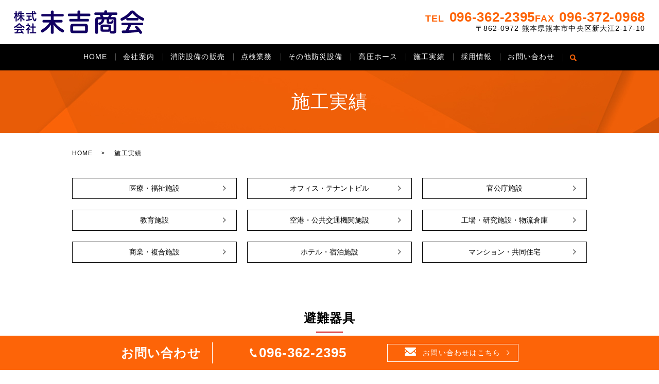

--- FILE ---
content_type: image/svg+xml
request_url: https://www.sueyoshi-s.co.jp/wp-content/uploads/logo.svg
body_size: 9224
content:
<?xml version="1.0" encoding="UTF-8"?> <svg xmlns="http://www.w3.org/2000/svg" id="_レイヤー_2" data-name="レイヤー 2" viewBox="0 0 253.42 45.79"><defs><style> .cls-1 { fill: #120062; } </style></defs><g id="_レイヤー_1-2" data-name="レイヤー 1"><g><path class="cls-1" d="M55.1,11.99c-1.26,0-1.84-1.06-1.84-2.56s.58-2.42,1.84-2.42h16.87V2.32c0-1.26,1.06-1.93,2.61-1.93,1.64,0,2.71,.68,2.71,1.93V7.01h17.84c1.21,0,1.84,.97,1.84,2.42s-.63,2.56-1.84,2.56h-17.84v6.72h15.62c1.21,0,1.79,.97,1.79,2.47s-.58,2.51-1.79,2.51h-13.3c4.4,6.33,11.07,11.07,16.68,13.93,.82,.43,1.31,1.35,1.31,2.32,0,.53-.15,1.11-.43,1.64-.53,1.02-1.45,1.5-2.37,1.5-.53,0-1.06-.15-1.55-.44-5.9-3.24-12.33-8.8-16.25-15.04,.19,1.4,.29,3.14,.29,4.64v11.7c0,1.16-1.06,1.74-2.71,1.74-1.55,0-2.61-.58-2.61-1.74v-11.6c0-1.4,.15-3.24,.34-4.64-3.48,5.85-9.67,11.51-15.52,14.99-.48,.29-1.02,.44-1.55,.44-.97,0-1.84-.48-2.37-1.55-.24-.48-.39-1.02-.39-1.45,0-.92,.43-1.69,1.31-2.22,5.46-3.19,11.56-7.98,15.76-14.22h-12.14c-1.21,0-1.84-1.02-1.84-2.51s.63-2.47,1.84-2.47h14.55v-6.72h-16.87Z"></path><path class="cls-1" d="M144.18,16.68c1.21,0,1.89,1.02,1.89,2.51s-.68,2.51-1.89,2.51h-34.57c-1.21,0-1.93-1.02-1.93-2.51s.73-2.51,1.93-2.51h14.22v-5.22h-17.02c-1.21,0-1.84-1.06-1.84-2.56s.63-2.47,1.84-2.47h17.02V2.22c0-1.21,1.02-1.89,2.71-1.89s2.71,.68,2.71,1.89V6.43h17.7c1.16,0,1.84,1.02,1.84,2.47s-.68,2.56-1.84,2.56h-17.7v5.22h14.94Zm-5.22,9.53c3.38,0,4.93,1.5,4.93,4.84v8.56c0,3.34-1.55,4.84-4.93,4.84h-24.27c-3.38,0-4.93-1.5-4.93-4.84v-8.56c0-3.34,1.55-4.84,4.93-4.84h24.27Zm-1.74,13.3c.97,0,1.26-.19,1.26-1.26v-5.8c0-1.06-.29-1.31-1.26-1.31h-20.74c-.97,0-1.31,.24-1.31,1.31v5.8c0,1.06,.34,1.26,1.31,1.26h20.74Z"></path><path class="cls-1" d="M164.92,17.65c-.97,0-1.35,.39-1.35,1.45v24.85c0,1.16-1.06,1.79-2.71,1.79s-2.56-.63-2.56-1.79V18.04c0-3.38,1.64-4.98,5.51-4.98h4.88c-.48-1.45-1.11-2.8-1.79-4.16h-8.75c-1.16,0-1.74-.97-1.74-2.37s.58-2.32,1.74-2.32h17.75V1.69c0-1.16,1.06-1.69,2.71-1.69,1.74,0,2.76,.53,2.76,1.69v2.51h18.23c1.11,0,1.74,.92,1.74,2.32s-.63,2.37-1.74,2.37h-8.8c-.63,1.4-1.45,3.05-2.13,4.16h5.32c3.77,0,5.37,1.6,5.37,4.98v22.19c0,3.72-2.18,5.13-6.33,5.13-1.74,0-3.38-.15-4.93-.48-.97-.19-1.45-.97-1.45-2.03,0-.29,.05-.58,.1-.87,.05-.24,.15-.48,.24-.73-.58,.24-1.31,.34-2.13,.34h-12.28c-2.76,0-4.11-1.11-4.11-3.82v-6.19c0-2.71,1.35-3.82,4.11-3.82h12.33c2.76,0,4.11,1.16,4.11,3.82v6.19c0,1.02-.19,1.79-.58,2.37h.19c.15,0,.29,0,.44,.05,.97,.19,2.08,.29,3,.29,1.64,0,2.03-.34,2.03-1.64V19.1c0-1.06-.48-1.45-1.6-1.45h-7.11v3.43c0,.77-.05,1.02,1.26,1.06,.39,.05,.68,.05,.92,.05,.44,0,.77-.05,1.26-.15,.58-.15,.77-.24,.92-.53,.15-.34,.19-.73,.24-1.11,.1-.73,.73-1.21,1.79-1.21h.15c1.16,.05,1.69,.68,1.69,1.6v.24c-.14,1.79-.48,2.9-1.06,3.58-.63,.77-1.4,1.21-2.47,1.35-.92,.15-1.84,.19-3.14,.19-.68,0-1.4,0-2.27-.05-3.34-.1-4.16-1.11-4.16-3.63v-4.84h-4.45c-.53,5.75-3.77,8.99-8.56,10.73-.34,.15-.68,.19-.97,.19-.92,0-1.64-.58-2.08-1.64-.1-.34-.15-.68-.15-1.02,0-1.02,.48-1.84,1.35-2.13,3.34-1.11,4.98-3.14,5.46-6.14h-6.19Zm18.28-4.59c.77-1.35,1.45-2.71,2.03-4.16h-12.72c.68,1.35,1.26,2.76,1.79,4.16h8.9Zm-.24,24.27c.82,0,1.21-.19,1.21-1.02v-3.48c0-.77-.39-.92-1.21-.92h-8.46c-.82,0-1.16,.14-1.16,.92v3.43c0,.87,.34,1.06,1.16,1.06h8.46Z"></path><path class="cls-1" d="M220.44,19.73c-1.21,0-1.84-1.06-1.84-2.47,0-.63,.1-1.16,.34-1.55-2.47,1.64-5.08,3.09-7.69,4.3-.39,.15-.77,.24-1.16,.24-.87,0-1.74-.48-2.32-1.6-.24-.48-.34-.92-.34-1.35,0-1.02,.63-1.93,1.6-2.37,6.62-3.05,12.91-7.49,17.65-13.15,.77-.97,2.27-1.45,3.72-1.45s2.9,.48,3.77,1.45c4.98,5.75,11.22,10.01,17.75,12.91,.97,.48,1.5,1.4,1.5,2.42,0,.43-.1,.92-.29,1.35-.48,1.06-1.35,1.69-2.37,1.69-.44,0-.87-.1-1.35-.34-2.51-1.21-5.03-2.61-7.45-4.21,.24,.43,.39,1.02,.39,1.64,0,1.4-.63,2.47-1.84,2.47h-20.07Zm7.79,9.28c-1.45,3.38-3,6.72-5.03,9.86,5.37-.24,10.69-.73,15.96-1.45-1.02-1.21-2.08-2.42-3.14-3.58-.34-.39-.53-.82-.53-1.26,0-.63,.34-1.26,1.06-1.69,.63-.34,1.21-.53,1.79-.53,.68,0,1.31,.24,1.84,.73,3.34,3.19,6.43,7.11,8.9,10.69,.29,.39,.44,.87,.44,1.31,0,.77-.39,1.55-1.16,2.13-.58,.39-1.21,.58-1.79,.58-.77,0-1.45-.34-1.89-.97-.63-1.02-1.35-2.03-2.13-3.05-8.65,1.45-20.02,2.37-30.12,2.76h-.1c-1.4,0-2.42-.97-2.47-2.61v-.15c0-1.55,.73-2.51,2.13-2.56,1.79-.05,3.63-.05,5.42-.15,1.93-3.19,3.63-6.53,4.93-10.06h-11.27c-1.21,0-1.89-.97-1.89-2.47s.68-2.47,1.89-2.47h38.54c1.26,0,1.93,.97,1.93,2.42s-.68,2.51-1.93,2.51h-21.37Zm12.28-14.22h.24c-3.67-2.56-7.06-5.51-9.57-8.61-.24-.34-.53-.48-.77-.48s-.48,.15-.68,.44c-2.47,3-5.75,6-9.48,8.65h20.26Z"></path></g><g><path class="cls-1" d="M12.47,7.03h-2.26c-.24,.61-.5,1.17-.78,1.69-.2,.35-.52,.5-.87,.5-.24,0-.48-.07-.69-.2-.37-.2-.54-.54-.54-.87,0-.17,.04-.35,.13-.5,.8-1.56,1.45-3.28,1.8-4.9,.09-.43,.41-.72,.95-.72,.09,0,.15,0,.24,.02,.63,.07,.95,.43,.95,.85,0,.07,0,.13-.02,.2-.11,.56-.26,1.15-.43,1.74h1.52V2.19c0-.54,.43-.82,1.13-.82s1.15,.28,1.15,.82v2.65h4.36c.54,0,.85,.43,.85,1.08s-.3,1.11-.85,1.11h-4.36v2.82h5.03c.54,0,.82,.41,.82,1.06s-.28,1.08-.82,1.08h-4.34c1.24,2.34,3.17,4.29,4.92,5.6,.28,.22,.41,.54,.41,.87,0,.28-.09,.56-.26,.8-.26,.35-.61,.5-.93,.5-.26,0-.5-.09-.72-.26-1.65-1.28-3.43-3.56-4.36-5.64,.13,.69,.26,1.63,.26,2.39v4.71c0,.54-.43,.82-1.15,.82s-1.13-.28-1.13-.82v-4.69c0-.74,.09-1.67,.22-2.36-.93,2.04-2.62,4.32-4.42,5.68-.26,.2-.54,.3-.8,.3-.3,0-.61-.13-.85-.43-.2-.22-.28-.5-.28-.78,0-.35,.15-.67,.46-.91,1.89-1.39,3.84-3.54,4.97-5.77h-3.23c-.37,0-.63-.22-.74-.56,.02,.07,.02,.15,.02,.24,0,.28-.11,.59-.35,.82-.22,.2-.43,.28-.63,.28-.26,0-.52-.15-.67-.41-.35-.56-.69-1.32-1-2.28,.17,1.21,.28,2.52,.28,3.51v7.24c0,.63-.41,.93-1.13,.93s-1.13-.3-1.13-.93v-5.42c0-1.17,.13-2.73,.3-4.23-.41,1.5-1.11,3.25-1.71,4.16-.17,.26-.43,.39-.72,.39-.26,0-.54-.11-.76-.35-.22-.22-.33-.5-.33-.8,0-.24,.09-.5,.24-.76,1.11-1.6,2.23-4.01,2.8-6.29H1.11c-.52,0-.8-.41-.8-1.06s.28-1.06,.8-1.06H3.21V2.28c0-.63,.41-.93,1.13-.93s1.13,.3,1.13,.93v3.14h.98c.52,0,.8,.41,.8,1.06s-.28,1.06-.8,1.06h-.76c.5,1.3,1.26,2.47,1.95,3.47,.06,.09,.11,.2,.15,.3-.02-.13-.04-.26-.04-.41,0-.65,.28-1.06,.8-1.06h3.93v-2.82Z"></path><path class="cls-1" d="M40.8,5.18c-.26-.04-.48-.15-.65-.35-.54-.61-1.11-1.17-1.58-1.63-.17-.17-.26-.39-.26-.59,0-.3,.17-.61,.48-.8,.24-.17,.48-.26,.72-.26s.48,.09,.69,.28c.5,.39,1.28,1.11,1.8,1.78,.13,.15,.17,.3,.17,.48,0,.3-.15,.59-.41,.8-.2,.15-.41,.26-.63,.28h1.58c.54,0,.85,.43,.85,1.13s-.3,1.13-.85,1.13h-5.16c.13,2.32,.37,4.21,.69,5.86,.48,2.41,1.32,4.19,2.08,4.97,.2,.2,.33,.3,.43,.3,.13,0,.22-.13,.33-.41,.17-.5,.33-1.32,.43-1.95,.07-.48,.43-.74,.95-.74h.2c.74,.09,1.11,.41,1.11,.93v.13c-.17,1.39-.56,2.91-1.17,3.82-.46,.67-1.06,1.02-1.74,1.02-.54,0-1.13-.24-1.67-.72-1.45-1.26-2.58-3.47-3.25-6.59-.39-1.78-.65-3.99-.8-6.62h-10.61c-.54,0-.85-.43-.85-1.13s.3-1.13,.85-1.13h10.52c-.02-.89-.04-1.8-.04-2.78,0-.54,.48-.87,1.19-.87s1.21,.33,1.21,.87c0,.98,.02,1.91,.04,2.78h3.34Zm-15.53,7.14c-.5,0-.8-.43-.8-1.11s.3-1.08,.8-1.08h8.44c.5,0,.8,.43,.8,1.08s-.3,1.11-.8,1.11h-3.08v4.97c1.19-.22,2.36-.48,3.43-.74,.11-.02,.22-.04,.33-.04,.43,0,.74,.28,.87,.8,.04,.15,.07,.28,.07,.41,0,.46-.24,.82-.78,.95-2.97,.78-6.48,1.5-9.52,1.89-.07,.02-.13,.02-.17,.02-.59,0-.93-.39-1.04-1.02-.02-.09-.02-.2-.02-.28,0-.59,.3-.95,.8-1.02,1.13-.15,2.39-.33,3.67-.54v-5.4h-2.97Z"></path><path class="cls-1" d="M5.94,33.91c-.54,0-.82-.48-.82-1.11,0-.28,.04-.52,.15-.69-1.11,.74-2.28,1.39-3.45,1.93-.17,.06-.35,.11-.52,.11-.39,0-.78-.22-1.04-.72-.11-.22-.15-.41-.15-.61,0-.45,.28-.87,.72-1.06,2.97-1.37,5.79-3.36,7.92-5.9,.35-.43,1.02-.65,1.67-.65s1.3,.22,1.69,.65c2.23,2.58,5.03,4.49,7.96,5.79,.43,.22,.67,.63,.67,1.08,0,.2-.04,.41-.13,.61-.22,.48-.61,.76-1.06,.76-.2,0-.39-.04-.61-.15-1.13-.54-2.26-1.17-3.34-1.89,.11,.2,.17,.45,.17,.74,0,.63-.28,1.11-.82,1.11H5.94Zm3.49,4.16c-.65,1.52-1.34,3.02-2.26,4.42,2.41-.11,4.79-.33,7.16-.65-.46-.54-.93-1.08-1.41-1.6-.15-.17-.24-.37-.24-.56,0-.28,.15-.56,.48-.76,.28-.15,.54-.24,.8-.24,.3,0,.59,.11,.82,.33,1.5,1.43,2.88,3.19,3.99,4.79,.13,.17,.2,.39,.2,.59,0,.35-.17,.69-.52,.95-.26,.17-.54,.26-.8,.26-.35,0-.65-.15-.85-.43-.28-.45-.61-.91-.95-1.37-3.88,.65-8.98,1.06-13.51,1.24h-.04c-.63,0-1.08-.43-1.11-1.17v-.07c0-.69,.33-1.13,.95-1.15,.8-.02,1.63-.02,2.43-.07,.87-1.43,1.63-2.93,2.21-4.51H1.74c-.54,0-.85-.43-.85-1.11s.3-1.11,.85-1.11H19.02c.56,0,.87,.43,.87,1.08s-.3,1.13-.87,1.13H9.43Zm5.51-6.38h.11c-1.65-1.15-3.17-2.47-4.29-3.86-.11-.15-.24-.22-.35-.22s-.22,.07-.3,.2c-1.11,1.34-2.58,2.69-4.25,3.88H14.94Z"></path><path class="cls-1" d="M26.52,38.62c0-.37,.02-.76,.04-1.13-.52,.48-1.06,.93-1.65,1.34-.22,.15-.46,.24-.67,.24-.33,0-.65-.17-.91-.52-.15-.24-.24-.5-.24-.74,0-.33,.15-.61,.45-.82,2.28-1.56,4.27-3.6,5.4-5.64,.04-.09,.06-.17,.06-.24,0-.15-.11-.26-.3-.26h-4.36c-.56,0-.87-.41-.87-1.08s.3-1.06,.87-1.06h2.17v-2.6c0-.52,.43-.85,1.15-.85s1.15,.3,1.15,.85v2.6h1.26c.95,0,1.63,.56,1.63,1.43,0,.26-.07,.56-.2,.89-.5,1.15-1.24,2.34-2.1,3.47,.85,1,1.74,1.76,2.54,2.3,.3,.22,.48,.54,.48,.89,0,.24-.07,.46-.22,.67-.24,.35-.59,.54-.93,.54-.24,0-.46-.09-.65-.26-.56-.46-1.21-1.08-1.8-1.8,.02,.35,.02,.67,.02,1.02v6.98c0,.5-.46,.82-1.17,.82-.65,0-1.15-.3-1.15-.82v-6.22Zm6.16-4.95c-.54,0-.87-.48-.87-1.13s.33-1.13,.87-1.13h3.06v-5.25c0-.59,.48-.91,1.21-.91s1.24,.33,1.24,.91v5.25h3.71c.54,0,.82,.43,.82,1.11s-.28,1.15-.82,1.15h-3.71v8.83h4.38c.54,0,.85,.46,.85,1.13s-.3,1.15-.85,1.15h-11c-.54,0-.85-.46-.85-1.13s.3-1.15,.85-1.15h4.16v-8.83h-3.06Z"></path></g></g></svg> 